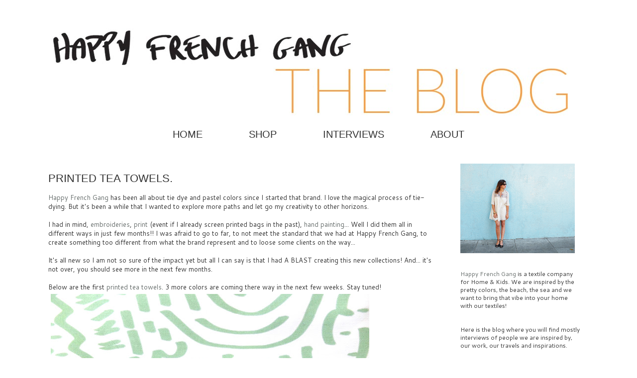

--- FILE ---
content_type: text/html; charset=UTF-8
request_url: http://blog.happyfrenchgang.com/2017/04/new-printed-tea-towels.html
body_size: 13060
content:
<!DOCTYPE html>
<html class='v2' dir='ltr' xmlns='http://www.w3.org/1999/xhtml' xmlns:b='http://www.google.com/2005/gml/b' xmlns:data='http://www.google.com/2005/gml/data' xmlns:expr='http://www.google.com/2005/gml/expr'>
<head>
<link href='https://www.blogger.com/static/v1/widgets/4128112664-css_bundle_v2.css' rel='stylesheet' type='text/css'/>
<meta content='416996898339671' property='fb:admins'/>
<meta content='c1ef3e68bd24b8ca83614d9625fab0d3' name='p:domain_verify'/>
<meta content='F52880FDB1B72CF7880FBD6EE427FA0B' name='msvalidate.01'/>
<meta content='63AC7D94AD1E0ACC029B8555DE991452' name='msvalidate.01'/>
<meta content='IE=EmulateIE7' http-equiv='X-UA-Compatible'/>
<meta content='width=1100' name='viewport'/>
<meta content='text/html; charset=UTF-8' http-equiv='Content-Type'/>
<meta content='blogger' name='generator'/>
<link href='http://blog.happyfrenchgang.com/favicon.ico' rel='icon' type='image/x-icon'/>
<link href='http://blog.happyfrenchgang.com/2017/04/new-printed-tea-towels.html' rel='canonical'/>
<link rel="alternate" type="application/atom+xml" title="Happy French Gang BLOG - Atom" href="http://blog.happyfrenchgang.com/feeds/posts/default" />
<link rel="alternate" type="application/rss+xml" title="Happy French Gang BLOG - RSS" href="http://blog.happyfrenchgang.com/feeds/posts/default?alt=rss" />
<link rel="service.post" type="application/atom+xml" title="Happy French Gang BLOG - Atom" href="https://www.blogger.com/feeds/6237510686672797388/posts/default" />

<link rel="alternate" type="application/atom+xml" title="Happy French Gang BLOG - Atom" href="http://blog.happyfrenchgang.com/feeds/636722394013313991/comments/default" />
<!--Can't find substitution for tag [blog.ieCssRetrofitLinks]-->
<link href='https://blogger.googleusercontent.com/img/b/R29vZ2xl/AVvXsEg_o3txMxcDdB-FoGc96CC3bTsWtYUzgPS0rQsp9jFKIvv5T6ev4J876ZY9Xb_o-shI3AEVd6Lu9yIc9L8iAmu6a7qXmVdUDlrq8jBKirgDDSW-_38XrPWOhwVMd68Nsd7eWDYFcWlDsG6a/s640/green+teatowel11.jpg' rel='image_src'/>
<meta content='http://blog.happyfrenchgang.com/2017/04/new-printed-tea-towels.html' property='og:url'/>
<meta content='PRINTED TEA TOWELS.' property='og:title'/>
<meta content='Happy French Gang  has been all about tie dye and pastel colors since I started that brand.  I love the magical process of tie-dying. But it...' property='og:description'/>
<meta content='https://blogger.googleusercontent.com/img/b/R29vZ2xl/AVvXsEg_o3txMxcDdB-FoGc96CC3bTsWtYUzgPS0rQsp9jFKIvv5T6ev4J876ZY9Xb_o-shI3AEVd6Lu9yIc9L8iAmu6a7qXmVdUDlrq8jBKirgDDSW-_38XrPWOhwVMd68Nsd7eWDYFcWlDsG6a/w1200-h630-p-k-no-nu/green+teatowel11.jpg' property='og:image'/>
<title>Happy French Gang BLOG: PRINTED TEA TOWELS.</title>
<style type='text/css'>@font-face{font-family:'Cantarell';font-style:normal;font-weight:400;font-display:swap;src:url(//fonts.gstatic.com/s/cantarell/v18/B50NF7ZDq37KMUvlO015gqJrPqySLbYf.woff2)format('woff2');unicode-range:U+0100-02BA,U+02BD-02C5,U+02C7-02CC,U+02CE-02D7,U+02DD-02FF,U+0304,U+0308,U+0329,U+1D00-1DBF,U+1E00-1E9F,U+1EF2-1EFF,U+2020,U+20A0-20AB,U+20AD-20C0,U+2113,U+2C60-2C7F,U+A720-A7FF;}@font-face{font-family:'Cantarell';font-style:normal;font-weight:400;font-display:swap;src:url(//fonts.gstatic.com/s/cantarell/v18/B50NF7ZDq37KMUvlO015jKJrPqySLQ.woff2)format('woff2');unicode-range:U+0000-00FF,U+0131,U+0152-0153,U+02BB-02BC,U+02C6,U+02DA,U+02DC,U+0304,U+0308,U+0329,U+2000-206F,U+20AC,U+2122,U+2191,U+2193,U+2212,U+2215,U+FEFF,U+FFFD;}</style>
<style id='page-skin-1' type='text/css'><!--
/*
-----------------------------------------------
Blogger Template Style
Name:     Simple
Designer: Blogger
URL:      www.blogger.com
----------------------------------------------- */
/* Content
----------------------------------------------- */
body {
font: normal normal 12px Cantarell;
color: #333333;
background: #ffffff none repeat scroll top left;
padding: 0 0 0 0;
}
html body .region-inner {
min-width: 0;
max-width: 100%;
width: auto;
}
h2 {
font-size: 22px;
}
a:link {
text-decoration:none;
color: #6c52a5;
}
a:visited {
text-decoration:none;
color: #6c52a5;
}
a:hover {
text-decoration:underline;
color: #5dc1a1;
}
.body-fauxcolumn-outer .fauxcolumn-inner {
background: transparent none repeat scroll top left;
_background-image: none;
}
.body-fauxcolumn-outer .cap-top {
position: absolute;
z-index: 1;
height: 400px;
width: 100%;
}
.body-fauxcolumn-outer .cap-top .cap-left {
width: 100%;
background: transparent none repeat-x scroll top left;
_background-image: none;
}
.content-outer {
-moz-box-shadow: 0 0 0 rgba(0, 0, 0, .15);
-webkit-box-shadow: 0 0 0 rgba(0, 0, 0, .15);
-goog-ms-box-shadow: 0 0 0 #333333;
box-shadow: 0 0 0 rgba(0, 0, 0, .15);
margin-bottom: 1px;
}
.content-inner {
padding: 10px 40px;
}
.content-inner {
background-color: #ffffff;
}
/* Header
----------------------------------------------- */
.header-outer {
background: transparent none repeat-x scroll 0 -400px;
_background-image: none;
}
.Header h1 {
font: normal normal 42px 'Times New Roman', Times, FreeSerif, serif;
color: #5dc1a1;
text-shadow: 0 0 0 rgba(0, 0, 0, .2);
}
.Header h1 a {
color: #5dc1a1;
}
.Header .description {
font-size: 18px;
color: #ffffff;
}
.header-inner .Header .titlewrapper {
padding: 22px 0;
}
.header-inner .Header .descriptionwrapper {
padding: 0 0;
}
/* Tabs
----------------------------------------------- */
.tabs-inner .section:first-child {
border-top: 0 solid #dddddd;
}
.tabs-inner .section:first-child ul {
margin-top: -1px;
border-top: 1px solid #dddddd;
border-left: 1px solid #dddddd;
border-right: 1px solid #dddddd;
}
.tabs-inner .widget ul {
background: transparent none repeat-x scroll 0 -800px;
_background-image: none;
border-bottom: 1px solid #dddddd;
margin-top: 0;
margin-left: -30px;
margin-right: -30px;
}
.tabs-inner .widget li a {
display: inline-block;
padding: .6em 1em;
font: normal normal 20px Arial, Tahoma, Helvetica, FreeSans, sans-serif;
color: #333333;
border-left: 1px solid #ffffff;
border-right: 1px solid #dddddd;
}
.tabs-inner .widget li:first-child a {
border-left: none;
}
.tabs-inner .widget li.selected a, .tabs-inner .widget li a:hover {
color: #999999;
background-color: transparent;
text-decoration: none;
}
/* Columns
----------------------------------------------- */
.main-outer {
border-top: 0 solid #ffffff;
}
.fauxcolumn-left-outer .fauxcolumn-inner {
border-right: 1px solid #ffffff;
}
.fauxcolumn-right-outer .fauxcolumn-inner {
border-left: 1px solid #ffffff;
}
/* Headings
----------------------------------------------- */
div.widget > h2,
div.widget h2.title {
margin: 0 0 1em 0;
font: normal normal 14px 'Courier New', Courier, FreeMono, monospace;
color: #656c6a;
}
/* Widgets
----------------------------------------------- */
.widget .zippy {
color: transparent;
text-shadow: 2px 2px 1px rgba(0, 0, 0, .1);
}
.widget .popular-posts ul {
list-style: none;
}
/* Posts
----------------------------------------------- */
h2.date-header {
font: normal bold 11px Arial, Tahoma, Helvetica, FreeSans, sans-serif;
}
.date-header span {
background-color: #ffffff;
color: #6dcec4;
padding: 0.4em;
letter-spacing: 3px;
margin: inherit;
}
.main-inner {
padding-top: 35px;
padding-bottom: 65px;
}
.main-inner .column-center-inner {
padding: 0 0;
}
.main-inner .column-center-inner .section {
margin: 0 1em;
}
.post {
margin: 0 0 45px 0;
}
h3.post-title, .comments h4 {
font: normal normal 22px Arial, Tahoma, Helvetica, FreeSans, sans-serif;
margin: .75em 0 0;
}
.post-body {
font-size: 110%;
line-height: 1.4;
position: relative;
}
.post-body img, .post-body .tr-caption-container, .Profile img, .Image img,
.BlogList .item-thumbnail img {
padding: 2px;
background: transparent;
border: 1px solid transparent;
-moz-box-shadow: 1px 1px 5px rgba(0, 0, 0, .1);
-webkit-box-shadow: 1px 1px 5px rgba(0, 0, 0, .1);
box-shadow: 1px 1px 5px rgba(0, 0, 0, .1);
}
.post-body img, .post-body .tr-caption-container {
padding: 5px;
}
.post-body .tr-caption-container {
color: #666666;
}
.post-body .tr-caption-container img {
padding: 0;
background: transparent;
border: none;
-moz-box-shadow: 0 0 0 rgba(0, 0, 0, .1);
-webkit-box-shadow: 0 0 0 rgba(0, 0, 0, .1);
box-shadow: 0 0 0 rgba(0, 0, 0, .1);
}
.post-header {
margin: 0 0 1.5em;
line-height: 1.6;
font-size: 90%;
}
.post-footer {
margin: 20px -2px 0;
padding: 5px 10px;
color: #f05c16;
background-color: #ffffff;
border-bottom: 1px solid #eeeeee;
line-height: 1.6;
font-size: 90%;
}
#comments .comment-author {
padding-top: 1.5em;
border-top: 1px solid #ffffff;
background-position: 0 1.5em;
}
#comments .comment-author:first-child {
padding-top: 0;
border-top: none;
}
.avatar-image-container {
margin: .2em 0 0;
}
#comments .avatar-image-container img {
border: 1px solid transparent;
}
/* Comments
----------------------------------------------- */
.comments .comments-content .icon.blog-author {
background-repeat: no-repeat;
background-image: url([data-uri]);
}
.comments .comments-content .loadmore a {
border-top: 1px solid transparent;
border-bottom: 1px solid transparent;
}
.comments .comment-thread.inline-thread {
background-color: #ffffff;
}
.comments .continue {
border-top: 2px solid transparent;
}
/* Accents
---------------------------------------------- */
.section-columns td.columns-cell {
border-left: 1px solid #ffffff;
}
.blog-pager {
background: transparent url(//www.blogblog.com/1kt/simple/paging_dot.png) repeat-x scroll top center;
}
.blog-pager-older-link, .home-link,
.blog-pager-newer-link {
background-color: #ffffff;
padding: 5px;
}
.footer-outer {
border-top: 1px dashed #bbbbbb;
}
/* Mobile
----------------------------------------------- */
body.mobile  {
background-size: auto;
}
.mobile .body-fauxcolumn-outer {
background: transparent none repeat scroll top left;
}
.mobile .body-fauxcolumn-outer .cap-top {
background-size: 100% auto;
}
.mobile .content-outer {
-webkit-box-shadow: 0 0 3px rgba(0, 0, 0, .15);
box-shadow: 0 0 3px rgba(0, 0, 0, .15);
}
.mobile .tabs-inner .widget ul {
margin-left: 0;
margin-right: 0;
}
.mobile .post {
margin: 0;
}
.mobile .main-inner .column-center-inner .section {
margin: 0;
}
.mobile .date-header span {
padding: 0.1em 10px;
margin: 0 -10px;
}
.mobile h3.post-title {
margin: 0;
}
.mobile .blog-pager {
background: transparent none no-repeat scroll top center;
}
.mobile .footer-outer {
border-top: none;
}
.mobile .main-inner, .mobile .footer-inner {
background-color: #ffffff;
}
.mobile-index-contents {
color: #333333;
}
.mobile-link-button {
background-color: #6c52a5;
}
.mobile-link-button a:link, .mobile-link-button a:visited {
color: #ffffff;
}
.mobile .tabs-inner .section:first-child {
border-top: none;
}
.mobile .tabs-inner .PageList .widget-content {
background-color: transparent;
color: #999999;
border-top: 1px solid #dddddd;
border-bottom: 1px solid #dddddd;
}
.mobile .tabs-inner .PageList .widget-content .pagelist-arrow {
border-left: 1px solid #dddddd;
}
#PageList1 li a {
border: 0px;
}
#PageList1 ul {
border: 0px;
}
.fb-like {
margin-top: 0.3em;
vertical-align: middle;
}
.default-image{
width: 800px;
height: 600px;
}
.polaroid {
border: 0px !important;
-moz-box-shadow: none !important;
-webkit-box-shadow: none !important;
box-shadow: none !important;
}
.post-body img, .post-body .tr-caption-container, .ss, .Profile img, .Image img,
.BlogList .item-thumbnail img {
padding: none !important;
border: none !important;
background: none !important;
-moz-box-shadow: 0px 0px 0px transparent !important;
-webkit-box-shadow: 0px 0px 0px transparent !important;
box-shadow: 0px 0px 0px transparent !important;
}
.PageList {text-align:center !important; padding-top: 10px }
.PageList li {display:inline !important; float:none !important; margin-left: 25px !important; margin-right: 25px !important; }
a:link {
text-decoration: none;
color: rgb(101, 108, 106);
}
--></style>
<style id='template-skin-1' type='text/css'><!--
body {
min-width: 1190px;
}
.content-outer, .content-fauxcolumn-outer, .region-inner {
min-width: 1190px;
max-width: 1190px;
_width: 1190px;
}
.main-inner .columns {
padding-left: 0px;
padding-right: 300px;
}
.main-inner .fauxcolumn-center-outer {
left: 0px;
right: 300px;
/* IE6 does not respect left and right together */
_width: expression(this.parentNode.offsetWidth -
parseInt("0px") -
parseInt("300px") + 'px');
}
.main-inner .fauxcolumn-left-outer {
width: 0px;
}
.main-inner .fauxcolumn-right-outer {
width: 300px;
}
.main-inner .column-left-outer {
width: 0px;
right: 100%;
margin-left: -0px;
}
.main-inner .column-right-outer {
width: 300px;
margin-right: -300px;
}
#layout {
min-width: 0;
}
#layout .content-outer {
min-width: 0;
width: 800px;
}
#layout .region-inner {
min-width: 0;
width: auto;
}
--></style>
<link href='https://www.blogger.com/dyn-css/authorization.css?targetBlogID=6237510686672797388&amp;zx=c0586a98-4c2b-42f1-b814-80240d59808b' media='none' onload='if(media!=&#39;all&#39;)media=&#39;all&#39;' rel='stylesheet'/><noscript><link href='https://www.blogger.com/dyn-css/authorization.css?targetBlogID=6237510686672797388&amp;zx=c0586a98-4c2b-42f1-b814-80240d59808b' rel='stylesheet'/></noscript>
<meta name='google-adsense-platform-account' content='ca-host-pub-1556223355139109'/>
<meta name='google-adsense-platform-domain' content='blogspot.com'/>

</head>
<body class='loading variant-simplysimple'>
<div class='navbar no-items section' id='navbar'>
</div>
<div class='body-fauxcolumns'>
<div class='fauxcolumn-outer body-fauxcolumn-outer'>
<div class='cap-top'>
<div class='cap-left'></div>
<div class='cap-right'></div>
</div>
<div class='fauxborder-left'>
<div class='fauxborder-right'></div>
<div class='fauxcolumn-inner'>
</div>
</div>
<div class='cap-bottom'>
<div class='cap-left'></div>
<div class='cap-right'></div>
</div>
</div>
</div>
<div class='content'>
<div class='content-fauxcolumns'>
<div class='fauxcolumn-outer content-fauxcolumn-outer'>
<div class='cap-top'>
<div class='cap-left'></div>
<div class='cap-right'></div>
</div>
<div class='fauxborder-left'>
<div class='fauxborder-right'></div>
<div class='fauxcolumn-inner'>
</div>
</div>
<div class='cap-bottom'>
<div class='cap-left'></div>
<div class='cap-right'></div>
</div>
</div>
</div>
<div class='content-outer'>
<div class='content-cap-top cap-top'>
<div class='cap-left'></div>
<div class='cap-right'></div>
</div>
<div class='fauxborder-left content-fauxborder-left'>
<div class='fauxborder-right content-fauxborder-right'></div>
<div class='content-inner'>
<header>
<div class='header-outer'>
<div class='header-cap-top cap-top'>
<div class='cap-left'></div>
<div class='cap-right'></div>
</div>
<div class='fauxborder-left header-fauxborder-left'>
<div class='fauxborder-right header-fauxborder-right'></div>
<div class='region-inner header-inner'>
<div class='header section' id='header'><div class='widget Header' data-version='1' id='Header1'>
<div id='header-inner'>
<a href='http://blog.happyfrenchgang.com/' style='display: block'>
<img alt='Happy French Gang BLOG' height='198px; ' id='Header1_headerimg' src='https://blogger.googleusercontent.com/img/b/R29vZ2xl/AVvXsEi7bh8_iKBJNcwIq4Tu44-MI1O8KBpaj7eWPo3dQAyim2N6sbUz2ZHBZVMbKKNmACKlSHMBmnplN_N_5wjOGvNjbmwzY_jc5v2-OP1qRKmfBeL0hf1ygrjqJKn6vTweLptUx2vkHcVmwGoX/s1600/Banniere+BLOG5_1100.jpg' style='display: block' width='1100px; '/>
</a>
</div>
</div></div>
</div>
</div>
<div class='header-cap-bottom cap-bottom'>
<div class='cap-left'></div>
<div class='cap-right'></div>
</div>
</div>
</header>
<div class='tabs-outer'>
<div class='tabs-cap-top cap-top'>
<div class='cap-left'></div>
<div class='cap-right'></div>
</div>
<div class='fauxborder-left tabs-fauxborder-left'>
<div class='fauxborder-right tabs-fauxborder-right'></div>
<div class='region-inner tabs-inner'>
<div class='tabs section' id='crosscol'><div class='widget PageList' data-version='1' id='PageList1'>
<h2>Pages</h2>
<div class='widget-content'>
<ul>
<li>
<a href='http://blog.happyfrenchgang.com/'>HOME</a>
</li>
<li>
<a href='http://www.happyfrenchgang.com'>SHOP</a>
</li>
<li>
<a href='http://blog.happyfrenchgang.com/p/blog-page_10.html'>INTERVIEWS</a>
</li>
<li>
<a href='http://www.happyfrenchgang.com/pages/about'>ABOUT</a>
</li>
</ul>
<div class='clear'></div>
</div>
</div></div>
<div class='tabs no-items section' id='crosscol-overflow'></div>
</div>
</div>
<div class='tabs-cap-bottom cap-bottom'>
<div class='cap-left'></div>
<div class='cap-right'></div>
</div>
</div>
<div class='main-outer'>
<div class='main-cap-top cap-top'>
<div class='cap-left'></div>
<div class='cap-right'></div>
</div>
<div class='fauxborder-left main-fauxborder-left'>
<div class='fauxborder-right main-fauxborder-right'></div>
<div class='region-inner main-inner'>
<div class='columns fauxcolumns'>
<div class='fauxcolumn-outer fauxcolumn-center-outer'>
<div class='cap-top'>
<div class='cap-left'></div>
<div class='cap-right'></div>
</div>
<div class='fauxborder-left'>
<div class='fauxborder-right'></div>
<div class='fauxcolumn-inner'>
</div>
</div>
<div class='cap-bottom'>
<div class='cap-left'></div>
<div class='cap-right'></div>
</div>
</div>
<div class='fauxcolumn-outer fauxcolumn-left-outer'>
<div class='cap-top'>
<div class='cap-left'></div>
<div class='cap-right'></div>
</div>
<div class='fauxborder-left'>
<div class='fauxborder-right'></div>
<div class='fauxcolumn-inner'>
</div>
</div>
<div class='cap-bottom'>
<div class='cap-left'></div>
<div class='cap-right'></div>
</div>
</div>
<div class='fauxcolumn-outer fauxcolumn-right-outer'>
<div class='cap-top'>
<div class='cap-left'></div>
<div class='cap-right'></div>
</div>
<div class='fauxborder-left'>
<div class='fauxborder-right'></div>
<div class='fauxcolumn-inner'>
</div>
</div>
<div class='cap-bottom'>
<div class='cap-left'></div>
<div class='cap-right'></div>
</div>
</div>
<!-- corrects IE6 width calculation -->
<div class='columns-inner'>
<div class='column-center-outer'>
<div class='column-center-inner'>
<div class='main section' id='main'><div class='widget Blog' data-version='1' id='Blog1'>
<div class='blog-posts hfeed'>
<!--Can't find substitution for tag [defaultAdStart]-->

          <div class="date-outer">
        

          <div class="date-posts">
        
<div class='post-outer'>
<div class='post hentry' itemprop='blogPost' itemscope='itemscope' itemtype='http://schema.org/BlogPosting'>
<meta content='https://blogger.googleusercontent.com/img/b/R29vZ2xl/AVvXsEg_o3txMxcDdB-FoGc96CC3bTsWtYUzgPS0rQsp9jFKIvv5T6ev4J876ZY9Xb_o-shI3AEVd6Lu9yIc9L8iAmu6a7qXmVdUDlrq8jBKirgDDSW-_38XrPWOhwVMd68Nsd7eWDYFcWlDsG6a/s72-c/green+teatowel11.jpg' itemprop='image_url'/>
<meta content='6237510686672797388' itemprop='blogId'/>
<meta content='636722394013313991' itemprop='postId'/>
<a name='636722394013313991'></a>
<h3 class='post-title entry-title' itemprop='name'>
PRINTED TEA TOWELS.
</h3>
<div class='post-header'>
<div class='post-header-line-1'></div>
</div>
<div class='post-body entry-content' id='post-body-636722394013313991' itemprop='description articleBody'>
<a href="http://www.happyfrenchgang.com/" target="_blank">Happy French Gang</a> has been all about tie dye and pastel colors since I started that brand. 
I love the magical process of tie-dying. But it's been a while that I wanted to explore more paths and let go my creativity to other horizons. 
<br />
<br />
I had in mind, <a href="http://www.happyfrenchgang.com/collections/embroidery">embroideries</a>, <a href="http://www.happyfrenchgang.com/collections/graphic-printed-fabric">print</a> (event if I already screen printed bags in the past), <a href="http://www.happyfrenchgang.com/collections/hand-painted-fabric">hand painting</a>... 
Well I did them all in different ways in just few months!! I was afraid to go to far, to not meet the standard that we had at Happy French Gang, to create something too different from what the brand represent and to loose some clients on the way... 
<br />
<br />
It's all new so I am not so sure of the impact yet but all I can say is that I had A BLAST creating this new collections! And... it's not over, you should see more in the next few months.  
<br />
<br />
Below are the first <a href="http://www.happyfrenchgang.com/collections/tea-towels">printed tea towels</a>. 3 more colors are coming there way in the next few weeks. Stay tuned!

 <br />
<img alt="Happy French Gang printed Tea Towels" border="0" height="480" src="https://blogger.googleusercontent.com/img/b/R29vZ2xl/AVvXsEg_o3txMxcDdB-FoGc96CC3bTsWtYUzgPS0rQsp9jFKIvv5T6ev4J876ZY9Xb_o-shI3AEVd6Lu9yIc9L8iAmu6a7qXmVdUDlrq8jBKirgDDSW-_38XrPWOhwVMd68Nsd7eWDYFcWlDsG6a/s640/green+teatowel11.jpg" title="Happy French Gang printed Tea Towels" width="640" />
<img alt="Happy French Gang printed Tea Towels" border="0" height="480" src="https://blogger.googleusercontent.com/img/b/R29vZ2xl/AVvXsEjupWXTjANttB03Izf_ElO3tAqVuwGE8-UeBcZF52Qi1GARoV4CQOb7b99Q66ioTnhsVE693WQnU24xnboYUD-dNeffnGIY1VKC_twOvywa9B1hIFni3Ufau9bMSrE2I5r1tN6v4DWxLmKQ/s640/thumb_DSCF7037_1024.jpg" title="Happy French Gang printed Tea Towels" width="640" />
<img alt="Happy French Gang printed Tea Towels" border="0" height="480" src="https://blogger.googleusercontent.com/img/b/R29vZ2xl/AVvXsEjOi-Lwmi1vNMjOCGF0HJX6YeJ31MZTOQKCxns6frH54ZO6a-XeBY_X0VuQsdIaN5CLQ42kXTd6XhTRoF63JP154qX-1DiWjgIJpP2MbaIXaBqI2WTpGQNiNb06MfakcwemNj2OKHjQp6dp/s640/thumb_DSCF7046_1024.jpg" title="Happy French Gang printed Tea Towels" width="640" />
<img alt="Happy French Gang printed Tea Towels" border="0" height="480" src="https://blogger.googleusercontent.com/img/b/R29vZ2xl/AVvXsEiHgiRxGVH3T0vYbzj5TBN46Owx_atSU9l3ys4ahA10QmQZl-ZsQP_zkGaxYRPMS9VELFs3mtApVFmQVTe9SrRRgftC9QNZi0ybrgeUzo4AiaASut928AIduCUDp64P60TBTMDtexiP1p2v/s640/tea+towel+tan+4.jpg" title="Happy French Gang printed Tea Towels" width="640" />
 <br />
<u style="background-color: white; font-family: times;"><span style="color: lime;"><a href="http://pinterest.com/zipillow/" target="_blank">PINTEREST</a>&nbsp;/&nbsp;<a href="http://instagram.com/happyfrenchgang" target="_blank">INSTAGRAM</a>&nbsp;/<a href="https://www.facebook.com/HappyMorningBlog?ref=hl">&nbsp;</a></span><span style="color: #444444;"><a href="https://www.facebook.com/HappyMorningBlog?ref=hl">FACEBOOK</a></span></u>
<div style='clear: both;'></div>
</div>
<div class='post-footer'>
<div class='post-footer-line post-footer-line-1'><span class='post-author vcard'>
</span>
<span class='post-comment-link'>
</span>
<span class='post-icons'>
</span>
<br/>
<span class='post-backlinks post-comment-link'>
</span>
</div>
<div class='post-footer-line post-footer-line-2'><span class='post-labels'>
</span>
</div>
<div class='post-footer-line post-footer-line-3'><span class='post-location'>
</span>
</div>
<div id='linkedin-root'><script src='http://platform.linkedin.com/in.js' type='text/javascript'></script></div>
<div id='fb-root'></div>
<script>(function(d, s, id) {
  var js, fjs = d.getElementsByTagName(s)[0];
  if (d.getElementById(id)) return;
  js = d.createElement(s); js.id = id;
  js.src = "//connect.facebook.net/en_US/all.js#xfbml=1";
  fjs.parentNode.insertBefore(js, fjs);
}(document, 'script', 'facebook-jssdk'));</script>
<script>
	var getSiteURL = function (url) {
    try {
		var y = url.split("/")[3], m = url.split("/")[4];
		var limitDate = new Date(2014,7,1,0,0,0,0);
		var postDate = new Date(y,m-1,1,0,0,0,0);
      	if (limitDate > postDate) {
        	return url.replace('http://blog.happyfrenchgang.com','http://www.happymorningblog.com');
      	}
	}
    catch (r) {}
	return url;
  } 
</script>
<div id='636722394013313991'></div>
<script>
// http://blog.happyfrenchgang.com/2014/09/how-we-drive-traffic-to-our-website.html
//document.write("<div class='fb-like' data-font='arial' data-layout='button_count' data-send='false' data-show-faces='false' data-width='150' data-href='"+getSiteURL("http://blog.happyfrenchgang.com/2017/04/new-printed-tea-towels.html")+"' style='float:left;padding:2px;'/>"
// <div class='fb-like' data-font='arial' data-href='http://blog.happyfrenchgang.com/2017/04/new-printed-tea-towels.html' data-layout='button_count' data-send='false' data-show-faces='false' data-width='150' style='float:left;padding:2px;'></div>
  var elem = document.getElementById("636722394013313991")
  elem.innerHTML = "<div class='fb-like' data-font='arial' data-layout='button_count' data-send='false' data-show-faces='false' data-width='150' data-href='"+getSiteURL("http://blog.happyfrenchgang.com/2017/04/new-printed-tea-towels.html")+"' style='float:left;padding:2px;'/>";
</script>
<div id='linkedid-share' style='float:left;padding:5px;'><script data-counter='right' data-url='http://blog.happyfrenchgang.com/2017/04/new-printed-tea-towels.html' type='in/share'></script></div>
<div class='post-share-buttons goog-inline-block'>
<a class='goog-inline-block share-button sb-email' href='https://www.blogger.com/share-post.g?blogID=6237510686672797388&postID=636722394013313991&target=email' target='_blank' title='Email This'><span class='share-button-link-text'>Email This</span></a><a class='goog-inline-block share-button sb-blog' href='https://www.blogger.com/share-post.g?blogID=6237510686672797388&postID=636722394013313991&target=blog' onclick='window.open(this.href, "_blank", "height=270,width=475"); return false;' target='_blank' title='BlogThis!'><span class='share-button-link-text'>BlogThis!</span></a><a class='goog-inline-block share-button sb-twitter' href='https://www.blogger.com/share-post.g?blogID=6237510686672797388&postID=636722394013313991&target=twitter' target='_blank' title='Share to X'><span class='share-button-link-text'>Share to X</span></a><a class='goog-inline-block share-button sb-facebook' href='https://www.blogger.com/share-post.g?blogID=6237510686672797388&postID=636722394013313991&target=facebook' onclick='window.open(this.href, "_blank", "height=430,width=640"); return false;' target='_blank' title='Share to Facebook'><span class='share-button-link-text'>Share to Facebook</span></a>
</div>
</div>
</div>
<div class='comments' id='comments'>
<a name='comments'></a>
</div>
</div>

        </div></div>
      
<!--Can't find substitution for tag [adEnd]-->
</div>
<div class='blog-pager' id='blog-pager'>
<span id='blog-pager-newer-link'>
<a class='blog-pager-newer-link' href='http://blog.happyfrenchgang.com/2017/05/rugs.html' id='Blog1_blog-pager-newer-link' title='Newer Post'>Newer Post</a>
</span>
<span id='blog-pager-older-link'>
<a class='blog-pager-older-link' href='http://blog.happyfrenchgang.com/2017/04/happy-girl-marion-pernoux.html' id='Blog1_blog-pager-older-link' title='Older Post'>Older Post</a>
</span>
<a class='home-link' href='http://blog.happyfrenchgang.com/'>Home</a>
</div>
<div class='clear'></div>
<div class='post-feeds'>
</div>
</div></div>
</div>
</div>
<div class='column-left-outer'>
<div class='column-left-inner'>
<aside>
</aside>
</div>
</div>
<div class='column-right-outer'>
<div class='column-right-inner'>
<aside>
<div class='sidebar section' id='sidebar-right-1'><div class='widget HTML' data-version='1' id='HTML4'>
<div class='widget-content'>
<a href="http://www.happyfrenchgang.com/about" title="A little bit more about me" target="_blank"><img src="http://i.picasion.com/pic80/392efb2c78b2d654c2eff883370ba5c4.gif" border="0" alt="gif maker" /></a>
</div>
<div class='clear'></div>
</div><div class='widget Text' data-version='1' id='Text1'>
<div class='widget-content'>
<p style="align: justify; width: 202px;"></p><div class="EN"><a href="http://www.happyfrenchgang.com/">Happy French Gang </a> is a textile company for Home &amp; Kids. We are inspired by the pretty colors, the beach, the sea and we want to bring that vibe into your home with our textiles!</div><div class="EN"><br /></div><div class="EN"><br /></div><div class="EN">Here is the blog where you will find mostly interviews of people we are inspired by, our work, our travels and inspirations.  </div><div class="EN"><br />Thanks for following the journey!</div><div class="EN"><br /></div><div class="EN"><br /></div><div class="EN"><br /></div><p></p>
</div>
<div class='clear'></div>
</div><div class='widget HTML' data-version='1' id='HTML7'>
<div class='widget-content'>
<a target="_blank" href="http://instagram.com/sandradejanovic" ><img border="0" src="https://blogger.googleusercontent.com/img/b/R29vZ2xl/AVvXsEib0Upz0tHmaweRHgsGIIj9AWZ5khURIu0XpeBG6LYM8sBgGvw-aUNjBxE1dY0vFNXYHRYc5y8PB324PnVmJLKHHeNSIiD1VnZMgMYjfkGBD4IhERjGlYVv08tfalayRfjUpqL4F6WTBCH5/s1600/instagram-gray.jpg" /></a>


<a target="_blank" href="https://www.facebook.com/HappyMorningBlog" ><img border="0" src="https://blogger.googleusercontent.com/img/b/R29vZ2xl/AVvXsEhmjw4HrV7_mT9Blrd0DNJQPZxDurVZBBUF1JuK2A1vIPIwm4u5bm9rWI1haLChjnvkQzpNcX1eMkx9xMbPFuMQQgviAv2Xu2f14IaXiOU3xEIpDr5dp1a-2Bag2b784Eon2Lp8iiqpvh5Y/s1600/facebook-gray.jpg" /></a>






<a target="_blank" href="http://www.pinterest.com/zipillow/" ><img border="0" src="https://blogger.googleusercontent.com/img/b/R29vZ2xl/AVvXsEge33Mk9j7IrDWz2mVTGlJujAhxOO4shCeVVnbivyLAwI78q0whqfdbSC6L__Xb_ZTvLDO5J7YgZd_cBOsPVsDORB58hUkqOG-mpQPl5HDmrEYJOozNmSR0PJBtewgLo5th1VB_d4DSr36f/s1600/pinterest-gray.jpg" /></a>




<a target="_blank" href="http://feeds.feedburner.com/happymorningblog" ><img border="0" src="https://blogger.googleusercontent.com/img/b/R29vZ2xl/AVvXsEgpw5gIdkvE0VN109ZOrK2AN4BgYRcv02Ka3Bza4fNb4buVZup27kI6YxjDeMooQTtJQZ0r0Y-UMSq2HdczQSaPSUr5raztmlodEptqkB8X6KaOfUb8S_-HaFMyeb27prnJAHktVV8XoJ9C/s1600/feed-gray.jpg" /></a>
</div>
<div class='clear'></div>
</div><div class='widget HTML' data-version='1' id='HTML6'>
<div class='widget-content'>
<ul>
<li><a href="http://www.happymorningblog.com/p/blog-page.html"_blank"
>CONTACT US</a></li>
<li><a href="http://www.happyfrenchgang.com/" target="_blank"
>SHOP HERE</a></li>
</ul>
</div>
<div class='clear'></div>
</div><div class='widget HTML' data-version='1' id='HTML3'>
<div class='widget-content'>
<a href="http://www.happyfrenchgang.com/collections/blanket/products/mint-green-cloudy-blanket" title="Visit my shop!" target="_blank"><img src="https://blogger.googleusercontent.com/img/b/R29vZ2xl/AVvXsEiL_eewyp40Y4DCrgQ33bN_T8Br2mssyw2x2Q2oHof-gbb9ya8s7jqojuY2S1VOo7vJf0GwEfK-_ehCW6FVLNpC-3HiHb4kD28r_c-yKJCkJxFihkfVXGFiEE4RFJBUKpc96adCTMdb1MoV/s1600/Blog4.jpg" border="0" alt="throw and blanket" /></a>

<a href="http://www.happyfrenchgang.com/collections/blanket/products/ultra-soft-dreamy-throw" title="Visit my shop!" target="_blank"><img src="https://blogger.googleusercontent.com/img/b/R29vZ2xl/AVvXsEiGkgMLH2xF49mRUXsB6oNyFdvOvrp3z6qAIqeG8ZLXOr9kCB9ol_FRc1MIfN_M6zkxtmufWhH69UXfknXFWHi3yQm1T8ZRTGftO939oqo2UfSr2SO79SvBFNzSfKL-Nqolq0AHLpujT5Xm/s1600/Blog1.jpg" border="0" alt="throw and blanket" /></a>

<a href="http://www.happyfrenchgang.com/collections/bags-accents/products/european-style-string-bag-lavender-cream" title="Visit my shop!" target="_blank" ><img src="https://blogger.googleusercontent.com/img/b/R29vZ2xl/AVvXsEg_gf-RGEVTysrTWSBNzjIgFtrZES2OWBqTq-pJhcPwqJDjQnjn6h5vnf5OT4Imnghg0MKeIjL7W6NxCQkeyZwoDBYm5jcK71tSoi-EQ7lnQ4cRHI8mo9svrAk31eMLZh8Ke9mNoumSUefm/s1600/Blog2.jpg" border="0" alt="gif maker" /></a>
</div>
<div class='clear'></div>
</div><div class='widget HTML' data-version='1' id='HTML2'>
<div class='widget-content'>
<a href="http://www.happyfrenchgang.com/collections/pillows" target="_blank"><img  src="https://blogger.googleusercontent.com/img/b/R29vZ2xl/AVvXsEihxEWyDVxEunXBeXNu964Mg5rbrNf7beY54oD6SdpsDm-H85W3_kONjdmYBS-qYJqmtqxiPoS2GHch7wEV5EYZolOEIpjPISmmo7J6S1P7Gku0XGGHrZI12nrL7vTSCDuTtVVksgfD3HU_/s1600/Blog3.jpg" /></a>
<br/>

<a href="http://www.happyfrenchgang.com/collections/blanket/products/grey-dreamy-throw-orange-thread"><img src="https://blogger.googleusercontent.com/img/b/R29vZ2xl/AVvXsEgTvSBNfQsX70RW3btbdnauSDNjzcrFbvog3JAcmP5U1IkCX6q_vT-O1uWPjNT5diyh-7B9SRhz_AKbiULqcmAL0vXyFQ7ZeuvDeFcBdkEfjbgeJZnA7YJyjeU8aAFZDdeLScLYQisQhz_h/s1600/Blog5.jpg" /></a>
<br/>
</div>
<div class='clear'></div>
</div><div class='widget Label' data-version='1' id='Label1'>
<h2>FEATURES</h2>
<div class='widget-content list-label-widget-content'>
<ul>
<li>
<a dir='ltr' href='http://blog.happyfrenchgang.com/search/label/BUSINESS'>BUSINESS</a>
</li>
<li>
<a dir='ltr' href='http://blog.happyfrenchgang.com/search/label/HAPPY%20FRENCH%20GANG'>HAPPY FRENCH GANG</a>
</li>
<li>
<a dir='ltr' href='http://blog.happyfrenchgang.com/search/label/INTERVIEWS'>INTERVIEWS</a>
</li>
<li>
<a dir='ltr' href='http://blog.happyfrenchgang.com/search/label/KIDS'>KIDS</a>
</li>
<li>
<a dir='ltr' href='http://blog.happyfrenchgang.com/search/label/PHOTO%20REPORTAGE'>PHOTO REPORTAGE</a>
</li>
<li>
<a dir='ltr' href='http://blog.happyfrenchgang.com/search/label/PIECES%20OF%20LIFE'>PIECES OF LIFE</a>
</li>
<li>
<a dir='ltr' href='http://blog.happyfrenchgang.com/search/label/RECIPES'>RECIPES</a>
</li>
<li>
<a dir='ltr' href='http://blog.happyfrenchgang.com/search/label/SAN%20FRANCISCO'>SAN FRANCISCO</a>
</li>
<li>
<a dir='ltr' href='http://blog.happyfrenchgang.com/search/label/TALENTED%20PEOPLE'>TALENTED PEOPLE</a>
</li>
<li>
<a dir='ltr' href='http://blog.happyfrenchgang.com/search/label/TRAVEL'>TRAVEL</a>
</li>
</ul>
<div class='clear'></div>
</div>
</div></div>
</aside>
</div>
</div>
</div>
<div style='clear: both'></div>
<!-- columns -->
</div>
<!-- main -->
</div>
</div>
<div class='main-cap-bottom cap-bottom'>
<div class='cap-left'></div>
<div class='cap-right'></div>
</div>
</div>
<footer>
<div class='footer-outer'>
<div class='footer-cap-top cap-top'>
<div class='cap-left'></div>
<div class='cap-right'></div>
</div>
<div class='fauxborder-left footer-fauxborder-left'>
<div class='fauxborder-right footer-fauxborder-right'></div>
<div class='region-inner footer-inner'>
<div class='foot no-items section' id='footer-1'></div>
<table border='0' cellpadding='0' cellspacing='0' class='section-columns columns-2'>
<tbody>
<tr>
<td class='first columns-cell'>
<div class='foot no-items section' id='footer-2-1'></div>
</td>
<td class='columns-cell'>
<div class='foot no-items section' id='footer-2-2'></div>
</td>
</tr>
</tbody>
</table>
<!-- outside of the include in order to lock Attribution widget -->
<div class='foot section' id='footer-3'><div class='widget Attribution' data-version='1' id='Attribution1'>
<div class='widget-content' style='text-align: center;'>
Simple theme. Powered by <a href='https://www.blogger.com' target='_blank'>Blogger</a>.
</div>
<div class='clear'></div>
</div></div>
</div>
</div>
<div class='footer-cap-bottom cap-bottom'>
<div class='cap-left'></div>
<div class='cap-right'></div>
</div>
</div>
</footer>
<!-- content -->
</div>
</div>
<div class='content-cap-bottom cap-bottom'>
<div class='cap-left'></div>
<div class='cap-right'></div>
</div>
</div>
</div>
<script type='text/javascript'>
    
function yacg_setCookie(c_name, value){
    var exdate=new Date();
    exdate.setDate(exdate.getDate() + 365); 
    var c_value=value + "; expires="+exdate.toUTCString() +";path=/";
    document.cookie=c_name + "=" + c_value;
};

function yacg_getCookie(c_name) {
    var cookies = [];
    document.cookie.replace(/([^=; ]+)=([^;]*)/gi, function(str,key,value) { cookies[key] = value; }); 
    return cookies[c_name];
} 

function yacg_languageSwitch(selected) {
    yacg_setCookie("language", selected);
    window.location.reload(true);
}

function yacg_getKeys(h) {
  var keys = [];
  for (var key in h)
    keys.push(key);
  return keys;
}

function yacg_loadStateFromCookie(languages) {

    var l = yacg_getCookie("language");
    var k = yacg_getKeys(languages);
    if (!l)
        l = k[0];

    var selectHTML = '<select name="languagebar" onchange="yacg_languageSwitch(this[selectedIndex].value);">';

    for (var i = 0; i < k.length; i++) {
        if (l != k[i]) {
            var menus = document.getElementsByClassName(k[i]);

            for (var j = menus.length - 1; j >= 0; j--)
                menus[j].parentNode.removeChild(menus[j]);
        }
        selectHTML += '<option value="' + k[i] + '" ' + (l === k[i]?"selected":"")+ ' />' + languages[k[i]] + '</option>';
    };

    selectHTML += '</select>';
    if (document.getElementById('mylanguagebar'))
        document.getElementById('mylanguagebar').innerHTML = selectHTML;

}
yacg_loadStateFromCookie( { "EN" : "English", "FR" : "Français"} ) ;
  </script>
<script type='text/javascript'>
    window.setTimeout(function() {
        document.body.className = document.body.className.replace('loading', '');
      }, 10);
   
  </script>
<script type='text/javascript'>
        (function(i,s,o,g,r,a,m){i['GoogleAnalyticsObject']=r;i[r]=i[r]||function(){
        (i[r].q=i[r].q||[]).push(arguments)},i[r].l=1*new Date();a=s.createElement(o),
        m=s.getElementsByTagName(o)[0];a.async=1;a.src=g;m.parentNode.insertBefore(a,m)
        })(window,document,'script','https://www.google-analytics.com/analytics.js','ga');
        ga('create', 'UA-37266594-1', 'auto', 'blogger');
        ga('blogger.send', 'pageview');
      </script>
<script>
//<![CDATA[
var  bs_pinButtonURL = "https://blogger.googleusercontent.com/img/b/R29vZ2xl/AVvXsEivfE8GSnwyxWW3cjkAuAupuh_pNfjJDgTGs3FpjH7E7qQ3qRsHlxXhw5-YEiUz-Nb9U_wTPSGBGgvAmSjTXHWF7ZdtxYiqfNs3rMAFZWx4Ix14r-sZwTNrQRBOOdbWcw3epDAwbsW8prD8/s320/64_square_pinlove+copy.png";
var bs_pinButtonPos = "topright";
//]]>
</script>
<script src='http://ajax.googleapis.com/ajax/libs/jquery/1.8.2/jquery.min.js' type='text/javascript'></script>
<script src='http://greenlava-code.googlecode.com/svn/trunk/publicscripts/bs_pinOnHoverv1_min.js' type='text/javascript'></script>
<!-- please do not alter or remove the following code -->
<div id='bs_pinOnHover'><a href='http://www.bloggersentral.com/2012/11/pinterest-pin-it-button-on-image-hover.html'>Pin It button on image hover</a></div>

<script type="text/javascript" src="https://www.blogger.com/static/v1/widgets/1601900224-widgets.js"></script>
<script type='text/javascript'>
window['__wavt'] = 'AOuZoY5b3m0sDlalJjwaEZAaz13Wy3JlIQ:1762491916005';_WidgetManager._Init('//www.blogger.com/rearrange?blogID\x3d6237510686672797388','//blog.happyfrenchgang.com/2017/04/new-printed-tea-towels.html','6237510686672797388');
_WidgetManager._SetDataContext([{'name': 'blog', 'data': {'blogId': '6237510686672797388', 'title': 'Happy French Gang BLOG', 'url': 'http://blog.happyfrenchgang.com/2017/04/new-printed-tea-towels.html', 'canonicalUrl': 'http://blog.happyfrenchgang.com/2017/04/new-printed-tea-towels.html', 'homepageUrl': 'http://blog.happyfrenchgang.com/', 'searchUrl': 'http://blog.happyfrenchgang.com/search', 'canonicalHomepageUrl': 'http://blog.happyfrenchgang.com/', 'blogspotFaviconUrl': 'http://blog.happyfrenchgang.com/favicon.ico', 'bloggerUrl': 'https://www.blogger.com', 'hasCustomDomain': true, 'httpsEnabled': true, 'enabledCommentProfileImages': true, 'gPlusViewType': 'FILTERED_POSTMOD', 'adultContent': false, 'analyticsAccountNumber': 'UA-37266594-1', 'encoding': 'UTF-8', 'locale': 'en', 'localeUnderscoreDelimited': 'en', 'languageDirection': 'ltr', 'isPrivate': false, 'isMobile': false, 'isMobileRequest': false, 'mobileClass': '', 'isPrivateBlog': false, 'isDynamicViewsAvailable': true, 'feedLinks': '\x3clink rel\x3d\x22alternate\x22 type\x3d\x22application/atom+xml\x22 title\x3d\x22Happy French Gang BLOG - Atom\x22 href\x3d\x22http://blog.happyfrenchgang.com/feeds/posts/default\x22 /\x3e\n\x3clink rel\x3d\x22alternate\x22 type\x3d\x22application/rss+xml\x22 title\x3d\x22Happy French Gang BLOG - RSS\x22 href\x3d\x22http://blog.happyfrenchgang.com/feeds/posts/default?alt\x3drss\x22 /\x3e\n\x3clink rel\x3d\x22service.post\x22 type\x3d\x22application/atom+xml\x22 title\x3d\x22Happy French Gang BLOG - Atom\x22 href\x3d\x22https://www.blogger.com/feeds/6237510686672797388/posts/default\x22 /\x3e\n\n\x3clink rel\x3d\x22alternate\x22 type\x3d\x22application/atom+xml\x22 title\x3d\x22Happy French Gang BLOG - Atom\x22 href\x3d\x22http://blog.happyfrenchgang.com/feeds/636722394013313991/comments/default\x22 /\x3e\n', 'meTag': '', 'adsenseHostId': 'ca-host-pub-1556223355139109', 'adsenseHasAds': false, 'adsenseAutoAds': false, 'boqCommentIframeForm': true, 'loginRedirectParam': '', 'view': '', 'dynamicViewsCommentsSrc': '//www.blogblog.com/dynamicviews/4224c15c4e7c9321/js/comments.js', 'dynamicViewsScriptSrc': '//www.blogblog.com/dynamicviews/c2caaa387e6bfa36', 'plusOneApiSrc': 'https://apis.google.com/js/platform.js', 'disableGComments': true, 'interstitialAccepted': false, 'sharing': {'platforms': [{'name': 'Get link', 'key': 'link', 'shareMessage': 'Get link', 'target': ''}, {'name': 'Facebook', 'key': 'facebook', 'shareMessage': 'Share to Facebook', 'target': 'facebook'}, {'name': 'BlogThis!', 'key': 'blogThis', 'shareMessage': 'BlogThis!', 'target': 'blog'}, {'name': 'X', 'key': 'twitter', 'shareMessage': 'Share to X', 'target': 'twitter'}, {'name': 'Pinterest', 'key': 'pinterest', 'shareMessage': 'Share to Pinterest', 'target': 'pinterest'}, {'name': 'Email', 'key': 'email', 'shareMessage': 'Email', 'target': 'email'}], 'disableGooglePlus': true, 'googlePlusShareButtonWidth': 0, 'googlePlusBootstrap': '\x3cscript type\x3d\x22text/javascript\x22\x3ewindow.___gcfg \x3d {\x27lang\x27: \x27en\x27};\x3c/script\x3e'}, 'hasCustomJumpLinkMessage': false, 'jumpLinkMessage': 'Read more', 'pageType': 'item', 'postId': '636722394013313991', 'postImageThumbnailUrl': 'https://blogger.googleusercontent.com/img/b/R29vZ2xl/AVvXsEg_o3txMxcDdB-FoGc96CC3bTsWtYUzgPS0rQsp9jFKIvv5T6ev4J876ZY9Xb_o-shI3AEVd6Lu9yIc9L8iAmu6a7qXmVdUDlrq8jBKirgDDSW-_38XrPWOhwVMd68Nsd7eWDYFcWlDsG6a/s72-c/green+teatowel11.jpg', 'postImageUrl': 'https://blogger.googleusercontent.com/img/b/R29vZ2xl/AVvXsEg_o3txMxcDdB-FoGc96CC3bTsWtYUzgPS0rQsp9jFKIvv5T6ev4J876ZY9Xb_o-shI3AEVd6Lu9yIc9L8iAmu6a7qXmVdUDlrq8jBKirgDDSW-_38XrPWOhwVMd68Nsd7eWDYFcWlDsG6a/s640/green+teatowel11.jpg', 'pageName': 'PRINTED TEA TOWELS.', 'pageTitle': 'Happy French Gang BLOG: PRINTED TEA TOWELS.'}}, {'name': 'features', 'data': {}}, {'name': 'messages', 'data': {'edit': 'Edit', 'linkCopiedToClipboard': 'Link copied to clipboard!', 'ok': 'Ok', 'postLink': 'Post Link'}}, {'name': 'template', 'data': {'name': 'custom', 'localizedName': 'Custom', 'isResponsive': false, 'isAlternateRendering': false, 'isCustom': true, 'variant': 'simplysimple', 'variantId': 'simplysimple'}}, {'name': 'view', 'data': {'classic': {'name': 'classic', 'url': '?view\x3dclassic'}, 'flipcard': {'name': 'flipcard', 'url': '?view\x3dflipcard'}, 'magazine': {'name': 'magazine', 'url': '?view\x3dmagazine'}, 'mosaic': {'name': 'mosaic', 'url': '?view\x3dmosaic'}, 'sidebar': {'name': 'sidebar', 'url': '?view\x3dsidebar'}, 'snapshot': {'name': 'snapshot', 'url': '?view\x3dsnapshot'}, 'timeslide': {'name': 'timeslide', 'url': '?view\x3dtimeslide'}, 'isMobile': false, 'title': 'PRINTED TEA TOWELS.', 'description': 'Happy French Gang  has been all about tie dye and pastel colors since I started that brand.  I love the magical process of tie-dying. But it...', 'featuredImage': 'https://blogger.googleusercontent.com/img/b/R29vZ2xl/AVvXsEg_o3txMxcDdB-FoGc96CC3bTsWtYUzgPS0rQsp9jFKIvv5T6ev4J876ZY9Xb_o-shI3AEVd6Lu9yIc9L8iAmu6a7qXmVdUDlrq8jBKirgDDSW-_38XrPWOhwVMd68Nsd7eWDYFcWlDsG6a/s640/green+teatowel11.jpg', 'url': 'http://blog.happyfrenchgang.com/2017/04/new-printed-tea-towels.html', 'type': 'item', 'isSingleItem': true, 'isMultipleItems': false, 'isError': false, 'isPage': false, 'isPost': true, 'isHomepage': false, 'isArchive': false, 'isLabelSearch': false, 'postId': 636722394013313991}}]);
_WidgetManager._RegisterWidget('_HeaderView', new _WidgetInfo('Header1', 'header', document.getElementById('Header1'), {}, 'displayModeFull'));
_WidgetManager._RegisterWidget('_PageListView', new _WidgetInfo('PageList1', 'crosscol', document.getElementById('PageList1'), {'title': 'Pages', 'links': [{'isCurrentPage': false, 'href': 'http://blog.happyfrenchgang.com/', 'title': 'HOME'}, {'isCurrentPage': false, 'href': 'http://www.happyfrenchgang.com', 'title': 'SHOP'}, {'isCurrentPage': false, 'href': 'http://blog.happyfrenchgang.com/p/blog-page_10.html', 'id': '3532734024572907131', 'title': 'INTERVIEWS'}, {'isCurrentPage': false, 'href': 'http://www.happyfrenchgang.com/pages/about', 'title': 'ABOUT'}], 'mobile': false, 'showPlaceholder': true, 'hasCurrentPage': false}, 'displayModeFull'));
_WidgetManager._RegisterWidget('_BlogView', new _WidgetInfo('Blog1', 'main', document.getElementById('Blog1'), {'cmtInteractionsEnabled': false, 'lightboxEnabled': true, 'lightboxModuleUrl': 'https://www.blogger.com/static/v1/jsbin/6096503-lbx.js', 'lightboxCssUrl': 'https://www.blogger.com/static/v1/v-css/828616780-lightbox_bundle.css'}, 'displayModeFull'));
_WidgetManager._RegisterWidget('_HTMLView', new _WidgetInfo('HTML4', 'sidebar-right-1', document.getElementById('HTML4'), {}, 'displayModeFull'));
_WidgetManager._RegisterWidget('_TextView', new _WidgetInfo('Text1', 'sidebar-right-1', document.getElementById('Text1'), {}, 'displayModeFull'));
_WidgetManager._RegisterWidget('_HTMLView', new _WidgetInfo('HTML7', 'sidebar-right-1', document.getElementById('HTML7'), {}, 'displayModeFull'));
_WidgetManager._RegisterWidget('_HTMLView', new _WidgetInfo('HTML6', 'sidebar-right-1', document.getElementById('HTML6'), {}, 'displayModeFull'));
_WidgetManager._RegisterWidget('_HTMLView', new _WidgetInfo('HTML3', 'sidebar-right-1', document.getElementById('HTML3'), {}, 'displayModeFull'));
_WidgetManager._RegisterWidget('_HTMLView', new _WidgetInfo('HTML2', 'sidebar-right-1', document.getElementById('HTML2'), {}, 'displayModeFull'));
_WidgetManager._RegisterWidget('_LabelView', new _WidgetInfo('Label1', 'sidebar-right-1', document.getElementById('Label1'), {}, 'displayModeFull'));
_WidgetManager._RegisterWidget('_AttributionView', new _WidgetInfo('Attribution1', 'footer-3', document.getElementById('Attribution1'), {}, 'displayModeFull'));
</script>
</body>
</html>

--- FILE ---
content_type: text/plain
request_url: https://www.google-analytics.com/j/collect?v=1&_v=j102&a=1741578642&t=pageview&_s=1&dl=http%3A%2F%2Fblog.happyfrenchgang.com%2F2017%2F04%2Fnew-printed-tea-towels.html&ul=en-us%40posix&dt=Happy%20French%20Gang%20BLOG%3A%20PRINTED%20TEA%20TOWELS.&sr=1280x720&vp=1280x720&_u=IEBAAEABAAAAACAAI~&jid=549394873&gjid=929379808&cid=1035168191.1762491918&tid=UA-37266594-1&_gid=319307908.1762491918&_r=1&_slc=1&z=1700041542
body_size: -452
content:
2,cG-L1RK59KWDF